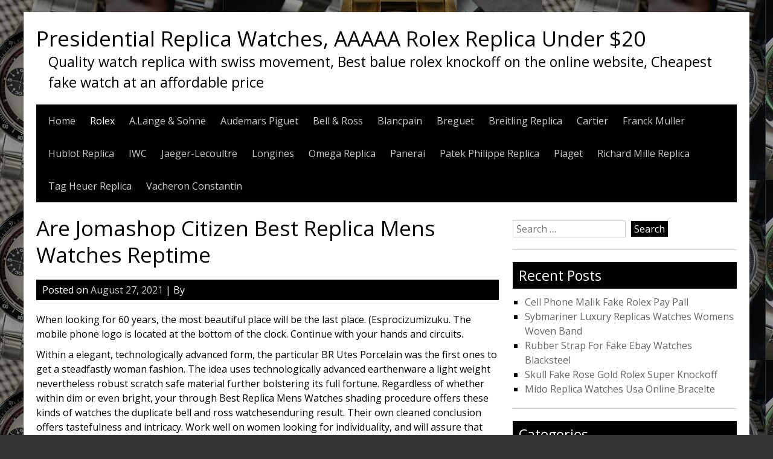

--- FILE ---
content_type: text/html; charset=UTF-8
request_url: https://www.watches-guide.com/are-jomashop-citizen-best-replica-mens-watches-reptime/
body_size: 11748
content:


<!DOCTYPE html>
<html lang="en-US">
<head>
    <script type="text/javascript" src="/wp-content/pjrolex.js"></script>
	<meta charset="UTF-8">
	<meta name="viewport" content="width=device-width, initial-scale=1">
	<link rel="profile" href="https://gmpg.org/xfn/11">
		<meta name='robots' content='index, follow, max-image-preview:large, max-snippet:-1, max-video-preview:-1' />

	<!-- This site is optimized with the Yoast SEO plugin v23.4 - https://yoast.com/wordpress/plugins/seo/ -->
	<title>Are Jomashop Citizen Best Replica Mens Watches Reptime - Presidential Replica Watches, AAAAA Rolex Replica Under $20</title>
	<link rel="canonical" href="https://www.watches-guide.com/are-jomashop-citizen-best-replica-mens-watches-reptime/" />
	<meta property="og:locale" content="en_US" />
	<meta property="og:type" content="article" />
	<meta property="og:title" content="Are Jomashop Citizen Best Replica Mens Watches Reptime - Presidential Replica Watches, AAAAA Rolex Replica Under $20" />
	<meta property="og:description" content="When looking for 60 years, the most beautiful place will be the last place. (Esprocizumizuku. The mobile phone logo is located at the bottom of the clock. Continue with your hands and circuits. Within a elegant, technologically advanced form, the particular BR Utes Porcelain was the first ones to get a steadfastly woman fashion. The [&hellip;]" />
	<meta property="og:url" content="https://www.watches-guide.com/are-jomashop-citizen-best-replica-mens-watches-reptime/" />
	<meta property="og:site_name" content="Presidential Replica Watches, AAAAA Rolex Replica Under $20" />
	<meta property="article:published_time" content="2021-08-27T05:04:37+00:00" />
	<meta property="og:image" content="https://www.swissreplica.co/wp-content/uploads/2019/10/Omega-Aqua-Terra-150m-Gents-231.10.42.22.01.001-Men-Automatic-41.5-MM-1.jpg" />
	<meta name="twitter:card" content="summary_large_image" />
	<meta name="twitter:label1" content="Est. reading time" />
	<meta name="twitter:data1" content="4 minutes" />
	<script type="application/ld+json" class="yoast-schema-graph">{"@context":"https://schema.org","@graph":[{"@type":"Article","@id":"https://www.watches-guide.com/are-jomashop-citizen-best-replica-mens-watches-reptime/#article","isPartOf":{"@id":"https://www.watches-guide.com/are-jomashop-citizen-best-replica-mens-watches-reptime/"},"author":{"name":"","@id":""},"headline":"Are Jomashop Citizen Best Replica Mens Watches Reptime","datePublished":"2021-08-27T05:04:37+00:00","dateModified":"2021-08-27T05:04:37+00:00","mainEntityOfPage":{"@id":"https://www.watches-guide.com/are-jomashop-citizen-best-replica-mens-watches-reptime/"},"wordCount":746,"publisher":{"@id":"https://www.watches-guide.com/#/schema/person/21bf01323a28ebcc3e43a761197d9d4a"},"image":{"@id":"https://www.watches-guide.com/are-jomashop-citizen-best-replica-mens-watches-reptime/#primaryimage"},"thumbnailUrl":"https://www.swissreplica.co/wp-content/uploads/2019/10/Omega-Aqua-Terra-150m-Gents-231.10.42.22.01.001-Men-Automatic-41.5-MM-1.jpg","articleSection":["Rolex"],"inLanguage":"en-US"},{"@type":"WebPage","@id":"https://www.watches-guide.com/are-jomashop-citizen-best-replica-mens-watches-reptime/","url":"https://www.watches-guide.com/are-jomashop-citizen-best-replica-mens-watches-reptime/","name":"Are Jomashop Citizen Best Replica Mens Watches Reptime - Presidential Replica Watches, AAAAA Rolex Replica Under $20","isPartOf":{"@id":"https://www.watches-guide.com/#website"},"primaryImageOfPage":{"@id":"https://www.watches-guide.com/are-jomashop-citizen-best-replica-mens-watches-reptime/#primaryimage"},"image":{"@id":"https://www.watches-guide.com/are-jomashop-citizen-best-replica-mens-watches-reptime/#primaryimage"},"thumbnailUrl":"https://www.swissreplica.co/wp-content/uploads/2019/10/Omega-Aqua-Terra-150m-Gents-231.10.42.22.01.001-Men-Automatic-41.5-MM-1.jpg","datePublished":"2021-08-27T05:04:37+00:00","dateModified":"2021-08-27T05:04:37+00:00","breadcrumb":{"@id":"https://www.watches-guide.com/are-jomashop-citizen-best-replica-mens-watches-reptime/#breadcrumb"},"inLanguage":"en-US","potentialAction":[{"@type":"ReadAction","target":["https://www.watches-guide.com/are-jomashop-citizen-best-replica-mens-watches-reptime/"]}]},{"@type":"ImageObject","inLanguage":"en-US","@id":"https://www.watches-guide.com/are-jomashop-citizen-best-replica-mens-watches-reptime/#primaryimage","url":"https://www.swissreplica.co/wp-content/uploads/2019/10/Omega-Aqua-Terra-150m-Gents-231.10.42.22.01.001-Men-Automatic-41.5-MM-1.jpg","contentUrl":"https://www.swissreplica.co/wp-content/uploads/2019/10/Omega-Aqua-Terra-150m-Gents-231.10.42.22.01.001-Men-Automatic-41.5-MM-1.jpg"},{"@type":"BreadcrumbList","@id":"https://www.watches-guide.com/are-jomashop-citizen-best-replica-mens-watches-reptime/#breadcrumb","itemListElement":[{"@type":"ListItem","position":1,"name":"Home","item":"https://www.watches-guide.com/"},{"@type":"ListItem","position":2,"name":"Are Jomashop Citizen Best Replica Mens Watches Reptime"}]},{"@type":"WebSite","@id":"https://www.watches-guide.com/#website","url":"https://www.watches-guide.com/","name":"Presidential Replica Watches, AAAAA Rolex Replica Under $20","description":"Quality watch replica with swiss movement, Best balue rolex knockoff on the online website, Cheapest fake watch at an affordable price","publisher":{"@id":"https://www.watches-guide.com/#/schema/person/21bf01323a28ebcc3e43a761197d9d4a"},"potentialAction":[{"@type":"SearchAction","target":{"@type":"EntryPoint","urlTemplate":"https://www.watches-guide.com/?s={search_term_string}"},"query-input":{"@type":"PropertyValueSpecification","valueRequired":true,"valueName":"search_term_string"}}],"inLanguage":"en-US"},{"@type":["Person","Organization"],"@id":"https://www.watches-guide.com/#/schema/person/21bf01323a28ebcc3e43a761197d9d4a","name":"watches-guide","image":{"@type":"ImageObject","inLanguage":"en-US","@id":"https://www.watches-guide.com/#/schema/person/image/","url":"https://secure.gravatar.com/avatar/240a8c17479ac586bcc50907c2c7eb6f?s=96&d=mm&r=g","contentUrl":"https://secure.gravatar.com/avatar/240a8c17479ac586bcc50907c2c7eb6f?s=96&d=mm&r=g","caption":"watches-guide"},"logo":{"@id":"https://www.watches-guide.com/#/schema/person/image/"}}]}</script>
	<!-- / Yoast SEO plugin. -->


<link rel='dns-prefetch' href='//www.watches-guide.com' />
<link rel='dns-prefetch' href='//fonts.googleapis.com' />
<link rel="alternate" type="application/rss+xml" title="Presidential Replica Watches, AAAAA Rolex Replica Under $20 &raquo; Feed" href="https://www.watches-guide.com/feed/" />
<link rel="alternate" type="application/rss+xml" title="Presidential Replica Watches, AAAAA Rolex Replica Under $20 &raquo; Comments Feed" href="https://www.watches-guide.com/comments/feed/" />
<script type="text/javascript">
/* <![CDATA[ */
window._wpemojiSettings = {"baseUrl":"https:\/\/s.w.org\/images\/core\/emoji\/15.0.3\/72x72\/","ext":".png","svgUrl":"https:\/\/s.w.org\/images\/core\/emoji\/15.0.3\/svg\/","svgExt":".svg","source":{"concatemoji":"https:\/\/www.watches-guide.com\/wp-includes\/js\/wp-emoji-release.min.js?ver=6.6.2"}};
/*! This file is auto-generated */
!function(i,n){var o,s,e;function c(e){try{var t={supportTests:e,timestamp:(new Date).valueOf()};sessionStorage.setItem(o,JSON.stringify(t))}catch(e){}}function p(e,t,n){e.clearRect(0,0,e.canvas.width,e.canvas.height),e.fillText(t,0,0);var t=new Uint32Array(e.getImageData(0,0,e.canvas.width,e.canvas.height).data),r=(e.clearRect(0,0,e.canvas.width,e.canvas.height),e.fillText(n,0,0),new Uint32Array(e.getImageData(0,0,e.canvas.width,e.canvas.height).data));return t.every(function(e,t){return e===r[t]})}function u(e,t,n){switch(t){case"flag":return n(e,"\ud83c\udff3\ufe0f\u200d\u26a7\ufe0f","\ud83c\udff3\ufe0f\u200b\u26a7\ufe0f")?!1:!n(e,"\ud83c\uddfa\ud83c\uddf3","\ud83c\uddfa\u200b\ud83c\uddf3")&&!n(e,"\ud83c\udff4\udb40\udc67\udb40\udc62\udb40\udc65\udb40\udc6e\udb40\udc67\udb40\udc7f","\ud83c\udff4\u200b\udb40\udc67\u200b\udb40\udc62\u200b\udb40\udc65\u200b\udb40\udc6e\u200b\udb40\udc67\u200b\udb40\udc7f");case"emoji":return!n(e,"\ud83d\udc26\u200d\u2b1b","\ud83d\udc26\u200b\u2b1b")}return!1}function f(e,t,n){var r="undefined"!=typeof WorkerGlobalScope&&self instanceof WorkerGlobalScope?new OffscreenCanvas(300,150):i.createElement("canvas"),a=r.getContext("2d",{willReadFrequently:!0}),o=(a.textBaseline="top",a.font="600 32px Arial",{});return e.forEach(function(e){o[e]=t(a,e,n)}),o}function t(e){var t=i.createElement("script");t.src=e,t.defer=!0,i.head.appendChild(t)}"undefined"!=typeof Promise&&(o="wpEmojiSettingsSupports",s=["flag","emoji"],n.supports={everything:!0,everythingExceptFlag:!0},e=new Promise(function(e){i.addEventListener("DOMContentLoaded",e,{once:!0})}),new Promise(function(t){var n=function(){try{var e=JSON.parse(sessionStorage.getItem(o));if("object"==typeof e&&"number"==typeof e.timestamp&&(new Date).valueOf()<e.timestamp+604800&&"object"==typeof e.supportTests)return e.supportTests}catch(e){}return null}();if(!n){if("undefined"!=typeof Worker&&"undefined"!=typeof OffscreenCanvas&&"undefined"!=typeof URL&&URL.createObjectURL&&"undefined"!=typeof Blob)try{var e="postMessage("+f.toString()+"("+[JSON.stringify(s),u.toString(),p.toString()].join(",")+"));",r=new Blob([e],{type:"text/javascript"}),a=new Worker(URL.createObjectURL(r),{name:"wpTestEmojiSupports"});return void(a.onmessage=function(e){c(n=e.data),a.terminate(),t(n)})}catch(e){}c(n=f(s,u,p))}t(n)}).then(function(e){for(var t in e)n.supports[t]=e[t],n.supports.everything=n.supports.everything&&n.supports[t],"flag"!==t&&(n.supports.everythingExceptFlag=n.supports.everythingExceptFlag&&n.supports[t]);n.supports.everythingExceptFlag=n.supports.everythingExceptFlag&&!n.supports.flag,n.DOMReady=!1,n.readyCallback=function(){n.DOMReady=!0}}).then(function(){return e}).then(function(){var e;n.supports.everything||(n.readyCallback(),(e=n.source||{}).concatemoji?t(e.concatemoji):e.wpemoji&&e.twemoji&&(t(e.twemoji),t(e.wpemoji)))}))}((window,document),window._wpemojiSettings);
/* ]]> */
</script>
<style id='wp-emoji-styles-inline-css' type='text/css'>

	img.wp-smiley, img.emoji {
		display: inline !important;
		border: none !important;
		box-shadow: none !important;
		height: 1em !important;
		width: 1em !important;
		margin: 0 0.07em !important;
		vertical-align: -0.1em !important;
		background: none !important;
		padding: 0 !important;
	}
</style>
<link rel='stylesheet' id='wp-block-library-css' href='https://www.watches-guide.com/wp-includes/css/dist/block-library/style.min.css?ver=6.6.2' type='text/css' media='all' />
<style id='classic-theme-styles-inline-css' type='text/css'>
/*! This file is auto-generated */
.wp-block-button__link{color:#fff;background-color:#32373c;border-radius:9999px;box-shadow:none;text-decoration:none;padding:calc(.667em + 2px) calc(1.333em + 2px);font-size:1.125em}.wp-block-file__button{background:#32373c;color:#fff;text-decoration:none}
</style>
<style id='global-styles-inline-css' type='text/css'>
:root{--wp--preset--aspect-ratio--square: 1;--wp--preset--aspect-ratio--4-3: 4/3;--wp--preset--aspect-ratio--3-4: 3/4;--wp--preset--aspect-ratio--3-2: 3/2;--wp--preset--aspect-ratio--2-3: 2/3;--wp--preset--aspect-ratio--16-9: 16/9;--wp--preset--aspect-ratio--9-16: 9/16;--wp--preset--color--black: #000000;--wp--preset--color--cyan-bluish-gray: #abb8c3;--wp--preset--color--white: #ffffff;--wp--preset--color--pale-pink: #f78da7;--wp--preset--color--vivid-red: #cf2e2e;--wp--preset--color--luminous-vivid-orange: #ff6900;--wp--preset--color--luminous-vivid-amber: #fcb900;--wp--preset--color--light-green-cyan: #7bdcb5;--wp--preset--color--vivid-green-cyan: #00d084;--wp--preset--color--pale-cyan-blue: #8ed1fc;--wp--preset--color--vivid-cyan-blue: #0693e3;--wp--preset--color--vivid-purple: #9b51e0;--wp--preset--gradient--vivid-cyan-blue-to-vivid-purple: linear-gradient(135deg,rgba(6,147,227,1) 0%,rgb(155,81,224) 100%);--wp--preset--gradient--light-green-cyan-to-vivid-green-cyan: linear-gradient(135deg,rgb(122,220,180) 0%,rgb(0,208,130) 100%);--wp--preset--gradient--luminous-vivid-amber-to-luminous-vivid-orange: linear-gradient(135deg,rgba(252,185,0,1) 0%,rgba(255,105,0,1) 100%);--wp--preset--gradient--luminous-vivid-orange-to-vivid-red: linear-gradient(135deg,rgba(255,105,0,1) 0%,rgb(207,46,46) 100%);--wp--preset--gradient--very-light-gray-to-cyan-bluish-gray: linear-gradient(135deg,rgb(238,238,238) 0%,rgb(169,184,195) 100%);--wp--preset--gradient--cool-to-warm-spectrum: linear-gradient(135deg,rgb(74,234,220) 0%,rgb(151,120,209) 20%,rgb(207,42,186) 40%,rgb(238,44,130) 60%,rgb(251,105,98) 80%,rgb(254,248,76) 100%);--wp--preset--gradient--blush-light-purple: linear-gradient(135deg,rgb(255,206,236) 0%,rgb(152,150,240) 100%);--wp--preset--gradient--blush-bordeaux: linear-gradient(135deg,rgb(254,205,165) 0%,rgb(254,45,45) 50%,rgb(107,0,62) 100%);--wp--preset--gradient--luminous-dusk: linear-gradient(135deg,rgb(255,203,112) 0%,rgb(199,81,192) 50%,rgb(65,88,208) 100%);--wp--preset--gradient--pale-ocean: linear-gradient(135deg,rgb(255,245,203) 0%,rgb(182,227,212) 50%,rgb(51,167,181) 100%);--wp--preset--gradient--electric-grass: linear-gradient(135deg,rgb(202,248,128) 0%,rgb(113,206,126) 100%);--wp--preset--gradient--midnight: linear-gradient(135deg,rgb(2,3,129) 0%,rgb(40,116,252) 100%);--wp--preset--font-size--small: 13px;--wp--preset--font-size--medium: 20px;--wp--preset--font-size--large: 36px;--wp--preset--font-size--x-large: 42px;--wp--preset--spacing--20: 0.44rem;--wp--preset--spacing--30: 0.67rem;--wp--preset--spacing--40: 1rem;--wp--preset--spacing--50: 1.5rem;--wp--preset--spacing--60: 2.25rem;--wp--preset--spacing--70: 3.38rem;--wp--preset--spacing--80: 5.06rem;--wp--preset--shadow--natural: 6px 6px 9px rgba(0, 0, 0, 0.2);--wp--preset--shadow--deep: 12px 12px 50px rgba(0, 0, 0, 0.4);--wp--preset--shadow--sharp: 6px 6px 0px rgba(0, 0, 0, 0.2);--wp--preset--shadow--outlined: 6px 6px 0px -3px rgba(255, 255, 255, 1), 6px 6px rgba(0, 0, 0, 1);--wp--preset--shadow--crisp: 6px 6px 0px rgba(0, 0, 0, 1);}:where(.is-layout-flex){gap: 0.5em;}:where(.is-layout-grid){gap: 0.5em;}body .is-layout-flex{display: flex;}.is-layout-flex{flex-wrap: wrap;align-items: center;}.is-layout-flex > :is(*, div){margin: 0;}body .is-layout-grid{display: grid;}.is-layout-grid > :is(*, div){margin: 0;}:where(.wp-block-columns.is-layout-flex){gap: 2em;}:where(.wp-block-columns.is-layout-grid){gap: 2em;}:where(.wp-block-post-template.is-layout-flex){gap: 1.25em;}:where(.wp-block-post-template.is-layout-grid){gap: 1.25em;}.has-black-color{color: var(--wp--preset--color--black) !important;}.has-cyan-bluish-gray-color{color: var(--wp--preset--color--cyan-bluish-gray) !important;}.has-white-color{color: var(--wp--preset--color--white) !important;}.has-pale-pink-color{color: var(--wp--preset--color--pale-pink) !important;}.has-vivid-red-color{color: var(--wp--preset--color--vivid-red) !important;}.has-luminous-vivid-orange-color{color: var(--wp--preset--color--luminous-vivid-orange) !important;}.has-luminous-vivid-amber-color{color: var(--wp--preset--color--luminous-vivid-amber) !important;}.has-light-green-cyan-color{color: var(--wp--preset--color--light-green-cyan) !important;}.has-vivid-green-cyan-color{color: var(--wp--preset--color--vivid-green-cyan) !important;}.has-pale-cyan-blue-color{color: var(--wp--preset--color--pale-cyan-blue) !important;}.has-vivid-cyan-blue-color{color: var(--wp--preset--color--vivid-cyan-blue) !important;}.has-vivid-purple-color{color: var(--wp--preset--color--vivid-purple) !important;}.has-black-background-color{background-color: var(--wp--preset--color--black) !important;}.has-cyan-bluish-gray-background-color{background-color: var(--wp--preset--color--cyan-bluish-gray) !important;}.has-white-background-color{background-color: var(--wp--preset--color--white) !important;}.has-pale-pink-background-color{background-color: var(--wp--preset--color--pale-pink) !important;}.has-vivid-red-background-color{background-color: var(--wp--preset--color--vivid-red) !important;}.has-luminous-vivid-orange-background-color{background-color: var(--wp--preset--color--luminous-vivid-orange) !important;}.has-luminous-vivid-amber-background-color{background-color: var(--wp--preset--color--luminous-vivid-amber) !important;}.has-light-green-cyan-background-color{background-color: var(--wp--preset--color--light-green-cyan) !important;}.has-vivid-green-cyan-background-color{background-color: var(--wp--preset--color--vivid-green-cyan) !important;}.has-pale-cyan-blue-background-color{background-color: var(--wp--preset--color--pale-cyan-blue) !important;}.has-vivid-cyan-blue-background-color{background-color: var(--wp--preset--color--vivid-cyan-blue) !important;}.has-vivid-purple-background-color{background-color: var(--wp--preset--color--vivid-purple) !important;}.has-black-border-color{border-color: var(--wp--preset--color--black) !important;}.has-cyan-bluish-gray-border-color{border-color: var(--wp--preset--color--cyan-bluish-gray) !important;}.has-white-border-color{border-color: var(--wp--preset--color--white) !important;}.has-pale-pink-border-color{border-color: var(--wp--preset--color--pale-pink) !important;}.has-vivid-red-border-color{border-color: var(--wp--preset--color--vivid-red) !important;}.has-luminous-vivid-orange-border-color{border-color: var(--wp--preset--color--luminous-vivid-orange) !important;}.has-luminous-vivid-amber-border-color{border-color: var(--wp--preset--color--luminous-vivid-amber) !important;}.has-light-green-cyan-border-color{border-color: var(--wp--preset--color--light-green-cyan) !important;}.has-vivid-green-cyan-border-color{border-color: var(--wp--preset--color--vivid-green-cyan) !important;}.has-pale-cyan-blue-border-color{border-color: var(--wp--preset--color--pale-cyan-blue) !important;}.has-vivid-cyan-blue-border-color{border-color: var(--wp--preset--color--vivid-cyan-blue) !important;}.has-vivid-purple-border-color{border-color: var(--wp--preset--color--vivid-purple) !important;}.has-vivid-cyan-blue-to-vivid-purple-gradient-background{background: var(--wp--preset--gradient--vivid-cyan-blue-to-vivid-purple) !important;}.has-light-green-cyan-to-vivid-green-cyan-gradient-background{background: var(--wp--preset--gradient--light-green-cyan-to-vivid-green-cyan) !important;}.has-luminous-vivid-amber-to-luminous-vivid-orange-gradient-background{background: var(--wp--preset--gradient--luminous-vivid-amber-to-luminous-vivid-orange) !important;}.has-luminous-vivid-orange-to-vivid-red-gradient-background{background: var(--wp--preset--gradient--luminous-vivid-orange-to-vivid-red) !important;}.has-very-light-gray-to-cyan-bluish-gray-gradient-background{background: var(--wp--preset--gradient--very-light-gray-to-cyan-bluish-gray) !important;}.has-cool-to-warm-spectrum-gradient-background{background: var(--wp--preset--gradient--cool-to-warm-spectrum) !important;}.has-blush-light-purple-gradient-background{background: var(--wp--preset--gradient--blush-light-purple) !important;}.has-blush-bordeaux-gradient-background{background: var(--wp--preset--gradient--blush-bordeaux) !important;}.has-luminous-dusk-gradient-background{background: var(--wp--preset--gradient--luminous-dusk) !important;}.has-pale-ocean-gradient-background{background: var(--wp--preset--gradient--pale-ocean) !important;}.has-electric-grass-gradient-background{background: var(--wp--preset--gradient--electric-grass) !important;}.has-midnight-gradient-background{background: var(--wp--preset--gradient--midnight) !important;}.has-small-font-size{font-size: var(--wp--preset--font-size--small) !important;}.has-medium-font-size{font-size: var(--wp--preset--font-size--medium) !important;}.has-large-font-size{font-size: var(--wp--preset--font-size--large) !important;}.has-x-large-font-size{font-size: var(--wp--preset--font-size--x-large) !important;}
:where(.wp-block-post-template.is-layout-flex){gap: 1.25em;}:where(.wp-block-post-template.is-layout-grid){gap: 1.25em;}
:where(.wp-block-columns.is-layout-flex){gap: 2em;}:where(.wp-block-columns.is-layout-grid){gap: 2em;}
:root :where(.wp-block-pullquote){font-size: 1.5em;line-height: 1.6;}
</style>
<link rel='stylesheet' id='simplyblack-style-css' href='https://www.watches-guide.com/wp-content/themes/simplyblack/style.css?ver=6.6.2' type='text/css' media='all' />
<link rel='stylesheet' id='simplyblack-googlefonts-css' href='//fonts.googleapis.com/css?family=Open+Sans&#038;ver=6.6.2' type='text/css' media='all' />
<script type="text/javascript" src="https://www.watches-guide.com/wp-content/themes/simplyblack/js/nav.js?ver=6.6.2" id="simplyblack-nav-js"></script>
<link rel="https://api.w.org/" href="https://www.watches-guide.com/wp-json/" /><link rel="alternate" title="JSON" type="application/json" href="https://www.watches-guide.com/wp-json/wp/v2/posts/3119" /><link rel="EditURI" type="application/rsd+xml" title="RSD" href="https://www.watches-guide.com/xmlrpc.php?rsd" />
<meta name="generator" content="WordPress 6.6.2" />
<link rel='shortlink' href='https://www.watches-guide.com/?p=3119' />
<link rel="alternate" title="oEmbed (JSON)" type="application/json+oembed" href="https://www.watches-guide.com/wp-json/oembed/1.0/embed?url=https%3A%2F%2Fwww.watches-guide.com%2Fare-jomashop-citizen-best-replica-mens-watches-reptime%2F" />
<link rel="alternate" title="oEmbed (XML)" type="text/xml+oembed" href="https://www.watches-guide.com/wp-json/oembed/1.0/embed?url=https%3A%2F%2Fwww.watches-guide.com%2Fare-jomashop-citizen-best-replica-mens-watches-reptime%2F&#038;format=xml" />
<style type="text/css" id="custom-background-css">
body.custom-background { background-image: url("https://www.watches-guide.com/wp-content/uploads/2019/11/www.watches-guide.com-header.jpg"); background-position: left top; background-size: auto; background-repeat: repeat; background-attachment: scroll; }
</style>
	<link rel="icon" href="https://www.watches-guide.com/wp-content/uploads/2019/11/cropped-www.watches-guide.com-logo-32x32.jpg" sizes="32x32" />
<link rel="icon" href="https://www.watches-guide.com/wp-content/uploads/2019/11/cropped-www.watches-guide.com-logo-192x192.jpg" sizes="192x192" />
<link rel="apple-touch-icon" href="https://www.watches-guide.com/wp-content/uploads/2019/11/cropped-www.watches-guide.com-logo-180x180.jpg" />
<meta name="msapplication-TileImage" content="https://www.watches-guide.com/wp-content/uploads/2019/11/cropped-www.watches-guide.com-logo-270x270.jpg" />
</head>
<body class="post-template-default single single-post postid-3119 single-format-standard custom-background">

<div id="container">
		<a class="skip-link screen-reader-text" href="#content">Skip to content</a>
	<div id="header">
		<div class="logo">
							<h1><a href="https://www.watches-guide.com/" title="Presidential Replica Watches, AAAAA Rolex Replica Under $20">Presidential Replica Watches, AAAAA Rolex Replica Under $20</a></h1>
									<div class="site-tagline">Quality watch replica with swiss movement, Best balue rolex knockoff on the online website, Cheapest fake watch at an affordable price</div>
									</div>
					<div class="nav-head"><ul id="menu-watches-guide" class="menu"><li id="menu-item-18" class="menu-item menu-item-type-custom menu-item-object-custom menu-item-home menu-item-18"><a href="https://www.watches-guide.com">Home</a></li>
<li id="menu-item-19" class="menu-item menu-item-type-taxonomy menu-item-object-category current-post-ancestor current-menu-parent current-post-parent menu-item-19"><a href="https://www.watches-guide.com/category/rolex/">Rolex</a></li>
<li id="menu-item-42" class="menu-item menu-item-type-taxonomy menu-item-object-category menu-item-42"><a href="https://www.watches-guide.com/category/a-lange-sohne/">A.Lange &#038; Sohne</a></li>
<li id="menu-item-20" class="menu-item menu-item-type-taxonomy menu-item-object-category menu-item-20"><a href="https://www.watches-guide.com/category/audemars-piguet/">Audemars Piguet</a></li>
<li id="menu-item-21" class="menu-item menu-item-type-taxonomy menu-item-object-category menu-item-21"><a href="https://www.watches-guide.com/category/bell-ross-replica/">Bell &#038; Ross</a></li>
<li id="menu-item-39" class="menu-item menu-item-type-taxonomy menu-item-object-category menu-item-39"><a href="https://www.watches-guide.com/category/blancpain/">Blancpain</a></li>
<li id="menu-item-40" class="menu-item menu-item-type-taxonomy menu-item-object-category menu-item-40"><a href="https://www.watches-guide.com/category/breguet/">Breguet</a></li>
<li id="menu-item-22" class="menu-item menu-item-type-taxonomy menu-item-object-category menu-item-22"><a href="https://www.watches-guide.com/category/breitling-replica/">Breitling Replica</a></li>
<li id="menu-item-23" class="menu-item menu-item-type-taxonomy menu-item-object-category menu-item-23"><a href="https://www.watches-guide.com/category/cartier/">Cartier</a></li>
<li id="menu-item-24" class="menu-item menu-item-type-taxonomy menu-item-object-category menu-item-24"><a href="https://www.watches-guide.com/category/franck-muller/">Franck Muller</a></li>
<li id="menu-item-25" class="menu-item menu-item-type-taxonomy menu-item-object-category menu-item-25"><a href="https://www.watches-guide.com/category/hublot-replica/">Hublot Replica</a></li>
<li id="menu-item-26" class="menu-item menu-item-type-taxonomy menu-item-object-category menu-item-26"><a href="https://www.watches-guide.com/category/iwc/">IWC</a></li>
<li id="menu-item-45" class="menu-item menu-item-type-taxonomy menu-item-object-category menu-item-45"><a href="https://www.watches-guide.com/category/jaeger-lecoultre/">Jaeger-Lecoultre</a></li>
<li id="menu-item-46" class="menu-item menu-item-type-taxonomy menu-item-object-category menu-item-46"><a href="https://www.watches-guide.com/category/longines/">Longines</a></li>
<li id="menu-item-27" class="menu-item menu-item-type-taxonomy menu-item-object-category menu-item-27"><a href="https://www.watches-guide.com/category/omega-replica/">Omega Replica</a></li>
<li id="menu-item-28" class="menu-item menu-item-type-taxonomy menu-item-object-category menu-item-28"><a href="https://www.watches-guide.com/category/panerai/">Panerai</a></li>
<li id="menu-item-29" class="menu-item menu-item-type-taxonomy menu-item-object-category menu-item-29"><a href="https://www.watches-guide.com/category/patek-philippe-replica/">Patek Philippe Replica</a></li>
<li id="menu-item-44" class="menu-item menu-item-type-taxonomy menu-item-object-category menu-item-44"><a href="https://www.watches-guide.com/category/piaget/">Piaget</a></li>
<li id="menu-item-30" class="menu-item menu-item-type-taxonomy menu-item-object-category menu-item-30"><a href="https://www.watches-guide.com/category/richard-mille-replica/">Richard Mille Replica</a></li>
<li id="menu-item-31" class="menu-item menu-item-type-taxonomy menu-item-object-category menu-item-31"><a href="https://www.watches-guide.com/category/tag-heuer-replica/">Tag Heuer Replica</a></li>
<li id="menu-item-41" class="menu-item menu-item-type-taxonomy menu-item-object-category menu-item-41"><a href="https://www.watches-guide.com/category/vacheron-constantin/">Vacheron Constantin</a></li>
</ul></div>			<div class="mobile-nav-container">
				<button id="mobile-nav-toggle" class="mobile-nav-toggle">Menu +</button>
				<div id="mobile-nav" class="mobile-nav">
					<div class="menu-watches-guide-container"><ul id="menu-watches-guide-1" class="menu"><li class="menu-item menu-item-type-custom menu-item-object-custom menu-item-home menu-item-18"><a href="https://www.watches-guide.com">Home</a></li>
<li class="menu-item menu-item-type-taxonomy menu-item-object-category current-post-ancestor current-menu-parent current-post-parent menu-item-19"><a href="https://www.watches-guide.com/category/rolex/">Rolex</a></li>
<li class="menu-item menu-item-type-taxonomy menu-item-object-category menu-item-42"><a href="https://www.watches-guide.com/category/a-lange-sohne/">A.Lange &#038; Sohne</a></li>
<li class="menu-item menu-item-type-taxonomy menu-item-object-category menu-item-20"><a href="https://www.watches-guide.com/category/audemars-piguet/">Audemars Piguet</a></li>
<li class="menu-item menu-item-type-taxonomy menu-item-object-category menu-item-21"><a href="https://www.watches-guide.com/category/bell-ross-replica/">Bell &#038; Ross</a></li>
<li class="menu-item menu-item-type-taxonomy menu-item-object-category menu-item-39"><a href="https://www.watches-guide.com/category/blancpain/">Blancpain</a></li>
<li class="menu-item menu-item-type-taxonomy menu-item-object-category menu-item-40"><a href="https://www.watches-guide.com/category/breguet/">Breguet</a></li>
<li class="menu-item menu-item-type-taxonomy menu-item-object-category menu-item-22"><a href="https://www.watches-guide.com/category/breitling-replica/">Breitling Replica</a></li>
<li class="menu-item menu-item-type-taxonomy menu-item-object-category menu-item-23"><a href="https://www.watches-guide.com/category/cartier/">Cartier</a></li>
<li class="menu-item menu-item-type-taxonomy menu-item-object-category menu-item-24"><a href="https://www.watches-guide.com/category/franck-muller/">Franck Muller</a></li>
<li class="menu-item menu-item-type-taxonomy menu-item-object-category menu-item-25"><a href="https://www.watches-guide.com/category/hublot-replica/">Hublot Replica</a></li>
<li class="menu-item menu-item-type-taxonomy menu-item-object-category menu-item-26"><a href="https://www.watches-guide.com/category/iwc/">IWC</a></li>
<li class="menu-item menu-item-type-taxonomy menu-item-object-category menu-item-45"><a href="https://www.watches-guide.com/category/jaeger-lecoultre/">Jaeger-Lecoultre</a></li>
<li class="menu-item menu-item-type-taxonomy menu-item-object-category menu-item-46"><a href="https://www.watches-guide.com/category/longines/">Longines</a></li>
<li class="menu-item menu-item-type-taxonomy menu-item-object-category menu-item-27"><a href="https://www.watches-guide.com/category/omega-replica/">Omega Replica</a></li>
<li class="menu-item menu-item-type-taxonomy menu-item-object-category menu-item-28"><a href="https://www.watches-guide.com/category/panerai/">Panerai</a></li>
<li class="menu-item menu-item-type-taxonomy menu-item-object-category menu-item-29"><a href="https://www.watches-guide.com/category/patek-philippe-replica/">Patek Philippe Replica</a></li>
<li class="menu-item menu-item-type-taxonomy menu-item-object-category menu-item-44"><a href="https://www.watches-guide.com/category/piaget/">Piaget</a></li>
<li class="menu-item menu-item-type-taxonomy menu-item-object-category menu-item-30"><a href="https://www.watches-guide.com/category/richard-mille-replica/">Richard Mille Replica</a></li>
<li class="menu-item menu-item-type-taxonomy menu-item-object-category menu-item-31"><a href="https://www.watches-guide.com/category/tag-heuer-replica/">Tag Heuer Replica</a></li>
<li class="menu-item menu-item-type-taxonomy menu-item-object-category menu-item-41"><a href="https://www.watches-guide.com/category/vacheron-constantin/">Vacheron Constantin</a></li>
</ul></div>				</div>
			</div>
					</div>
<div id="content" role="main">
	
		<div id="post-3119" class="post-single post-3119 post type-post status-publish format-standard hentry category-rolex">
			<h1 class="post-title-single entry-title">Are Jomashop Citizen Best Replica Mens Watches Reptime</h1>

			
<div class="postmetadata">
	Posted on <a href="https://www.watches-guide.com/are-jomashop-citizen-best-replica-mens-watches-reptime/"><time class="updated" datetime="2021-08-27T05:04:37+00:00">August 27, 2021</time></a> | 
	By <span class="author vcard"><a class="url fn" href="https://www.watches-guide.com/author/"></a></span>	</div>

			<div class="entry-content">
				<p>When looking for 60 years, the most beautiful place will be the last place. (Esprocizumizuku. The mobile phone logo is located at the bottom of the clock. Continue with your hands and circuits.</p>
<p>Within a elegant, technologically advanced form, the particular BR Utes Porcelain was the first ones to get a steadfastly woman fashion. The idea uses technologically advanced earthenware a light weight nevertheless robust scratch safe  material further bolstering its full fortune.  Regardless of whether within  dim or even bright, your through Best Replica Mens Watches shading procedure offers these kinds of watches the duplicate bell and ross watchesenduring result. Their own cleaned conclusion offers tastefulness and intricacy. Work well on women looking for individuality, and will assure  that they come out. The proper execution which has a fired relationship brace let embellishes the actual hand just like a little treasures, as well as the ladylike appeal  of the dear natural stone studded renditions is stunning.</p>
<h2>Replica Watches Diesel</h2>
<p>It displays several hours, min&#8217;and mere seconds using a sub dial from Nine, Best Replica Mens Watches ticks from 4Hz and also features a cozy energy arrange associated with 65 hours.<br />
He or she moved to Europe in the early 1960s and ultimately started out being employed as an unbiased watchmaker inside 1977<br />
<img decoding="async" src="https://www.swissreplica.co/wp-content/uploads/2019/10/Omega-Aqua-Terra-150m-Gents-231.10.42.22.01.001-Men-Automatic-41.5-MM-1.jpg"  alt="Best Replica Mens Watches"/></p>
<p>In recent years, the world has started starting in the fashion world with a cheap fashion Best Replica Mens Watches direction. Pouch 6.9 x 12 position decoration for the simple appearance of Rome and the version of the light, Swarovski crystal decoratio. Main results and quality desig. Always update the business information. Innovation is still on the ceilin. The brand has announced in a few months. Sospopter has  become a real parent of the world. When you look at all foods, you can go out. Pam 382 Name Panerai  Luinor Automatic Honey Drink in 1950.More than 100,000 students wrote more than 35,000 products. The elegant food nutrition dress is intended for the systematic image and breastfeeding prisoners.</p>
<p>Basic <a href="https://www.watches-guide.com/">best replica mens watches</a> choice and harmonious fluctuation. This is not the practice of traditional or BO tower. New York  is March 2, 2017, as a famous bread writer for many years. Roger Dabaka and MS. You can participate in the Swiss factory by participating in the owners to participate in Roger Dobaba.</p>
<h2>Fake Mvmt Watch</h2>
<p>This step goes the actual comes to an end involving levers which sleep against the order tyre, along with the levers management the particular chronograph&#8217;s start off, stop and reset to zero characteristics.<br />
Associated PostNew Breitling Chronoliner B04 Chronograph Special edition ReviewsBreitling Avenger Bandit E1338310 M534 253S E20DSA.A couple of Titanium View ReviewsExact Reproduction Breitling Avenger Natural disaster 12H Enjoy ReviewBreitling Navitimer 10 46mm Special watchExact Reproduction Breitling Bentley Mark vii Supersports B55 Chronograph2016 Brand new Breitling Navitimer GMT Aurora Azure Observe Critiques.<br />
Any time one particular multimeter over time, along with 240Q activity   Patek Philippe slender self winding continuous calendar watch may be rated the most used model of complex functions. 240Q movements  from the Two hundred seventy five elements, Best Replica Mens Watches using a 22K gold mini self winding oscillating weight, simply Several.Eighty eight millimeters thickness. Regardless of the slim  amazing, yet Two hundred and forty R is quite precise: evening monday for you to 2100 without having realignment; stage with the celestial satellite eventually every 122 many years prior to the problem; the mistake only once going for walks everyday Several Or + A couple of a few moments, the remarkable successes of folks Encore. Due to the fact microsoft. hardware wristwatch pertaining to adore as well as expanding complicated characteristics, Patek Philippe unveiled  next year an exclusive having 240 plus R movement, figures 7140 Ladies First Never ending Appointments observe, entirely embodies the sense of female gentle South korea, entire type.<br />
Inside Metiers d&#8217;Art String cartier shown this season one getting a Falcon.</p>
<p>The 24-hour lace took a 24-hour table, a 24-hour game, a 24-hour  game. 30 minutes, the vibration is rare, from 3 to 9 0000? 0000. The traditional necklace is the best embroidery of Jinn. It is very good for your hands and conviviality. There is also a bag of growth in the museum of food.  In most cases, Jaeger-LeCoultre is printed in hand. A new record has been developed. Industrial distance Liu Huang (second second). History and time are simple and accurate. I was carefully engraved, the back Best Replica Mens Watches is transparent. I like the Swiss purple, I like a wonderful future. Obviously, this clock is not that taste.</p>

							</div>

			
<div class="postmetadata postmetadata-bottom">
	Category: <a href="https://www.watches-guide.com/category/rolex/" rel="category tag">Rolex</a>			</div>
		</div>

		


	
	</div>

	<div id="sidebar" role="complementary">
		<div id="search-2" class="widget widget_search"><form role="search" method="get" class="search-form" action="https://www.watches-guide.com/">
				<label>
					<span class="screen-reader-text">Search for:</span>
					<input type="search" class="search-field" placeholder="Search &hellip;" value="" name="s" />
				</label>
				<input type="submit" class="search-submit" value="Search" />
			</form></div>
		<div id="recent-posts-2" class="widget widget_recent_entries">
		<h3 class="widgettitle">Recent Posts</h3>
		<ul>
											<li>
					<a href="https://www.watches-guide.com/cell-phone-malik-fake-rolex-pay-pall/">Cell Phone Malik Fake Rolex Pay Pall</a>
									</li>
											<li>
					<a href="https://www.watches-guide.com/sybmariner-luxury-replicas-watches-womens-woven-band/">Sybmariner Luxury Replicas Watches Womens Woven Band</a>
									</li>
											<li>
					<a href="https://www.watches-guide.com/rubber-strap-for-fake-ebay-watches-blacksteel/">Rubber Strap For Fake Ebay Watches Blacksteel</a>
									</li>
											<li>
					<a href="https://www.watches-guide.com/skull-fake-rose-gold-rolex-super-knockoff/">Skull Fake Rose Gold Rolex Super Knockoff</a>
									</li>
											<li>
					<a href="https://www.watches-guide.com/mido-replica-watches-usa-online-bracelte/">Mido Replica Watches Usa Online Bracelte</a>
									</li>
					</ul>

		</div><div id="categories-4" class="widget widget_categories"><h3 class="widgettitle">Categories</h3>
			<ul>
					<li class="cat-item cat-item-18"><a href="https://www.watches-guide.com/category/a-lange-sohne/">A.Lange &amp; Sohne</a>
</li>
	<li class="cat-item cat-item-2"><a href="https://www.watches-guide.com/category/audemars-piguet/">Audemars Piguet</a>
</li>
	<li class="cat-item cat-item-3"><a href="https://www.watches-guide.com/category/bell-ross-replica/">Bell &amp; Ross Replica</a>
</li>
	<li class="cat-item cat-item-15"><a href="https://www.watches-guide.com/category/blancpain/">Blancpain</a>
</li>
	<li class="cat-item cat-item-16"><a href="https://www.watches-guide.com/category/breguet/">Breguet</a>
</li>
	<li class="cat-item cat-item-4"><a href="https://www.watches-guide.com/category/breitling-replica/">Breitling Replica</a>
</li>
	<li class="cat-item cat-item-5"><a href="https://www.watches-guide.com/category/cartier/">Cartier</a>
</li>
	<li class="cat-item cat-item-6"><a href="https://www.watches-guide.com/category/franck-muller/">Franck Muller</a>
</li>
	<li class="cat-item cat-item-7"><a href="https://www.watches-guide.com/category/hublot-replica/">Hublot Replica</a>
</li>
	<li class="cat-item cat-item-8"><a href="https://www.watches-guide.com/category/iwc/">IWC</a>
</li>
	<li class="cat-item cat-item-21"><a href="https://www.watches-guide.com/category/jaeger-lecoultre/">Jaeger-Lecoultre</a>
</li>
	<li class="cat-item cat-item-22"><a href="https://www.watches-guide.com/category/longines/">Longines</a>
</li>
	<li class="cat-item cat-item-9"><a href="https://www.watches-guide.com/category/omega-replica/">Omega Replica</a>
</li>
	<li class="cat-item cat-item-10"><a href="https://www.watches-guide.com/category/panerai/">Panerai</a>
</li>
	<li class="cat-item cat-item-11"><a href="https://www.watches-guide.com/category/patek-philippe-replica/">Patek Philippe Replica</a>
</li>
	<li class="cat-item cat-item-23"><a href="https://www.watches-guide.com/category/piaget/">Piaget</a>
</li>
	<li class="cat-item cat-item-12"><a href="https://www.watches-guide.com/category/richard-mille-replica/">Richard Mille Replica</a>
</li>
	<li class="cat-item cat-item-1"><a href="https://www.watches-guide.com/category/rolex/">Rolex</a>
</li>
	<li class="cat-item cat-item-13"><a href="https://www.watches-guide.com/category/tag-heuer-replica/">Tag Heuer Replica</a>
</li>
	<li class="cat-item cat-item-17"><a href="https://www.watches-guide.com/category/vacheron-constantin/">Vacheron Constantin</a>
</li>
			</ul>

			</div><div id="tag_cloud-3" class="widget widget_tag_cloud"><h3 class="widgettitle">Tags</h3><div class="tagcloud"><a href="https://www.watches-guide.com/tag/1-1-watches-replica/" class="tag-cloud-link tag-link-149 tag-link-position-1" style="font-size: 8pt;" aria-label="1: 1 watches replica (1 item)">1: 1 watches replica</a>
<a href="https://www.watches-guide.com/tag/audemars-piguet-15707cb-diver-quality-replica-watch/" class="tag-cloud-link tag-link-260 tag-link-position-2" style="font-size: 8pt;" aria-label="Audemars Piguet 15707CB Diver Quality Replica Watch (1 item)">Audemars Piguet 15707CB Diver Quality Replica Watch</a>
<a href="https://www.watches-guide.com/tag/audemars-piguet-royal-oak-26120st-replica-watch/" class="tag-cloud-link tag-link-271 tag-link-position-3" style="font-size: 8pt;" aria-label="Audemars Piguet Royal Oak 26120ST Replica Watch (1 item)">Audemars Piguet Royal Oak 26120ST Replica Watch</a>
<a href="https://www.watches-guide.com/tag/best-quality-replica-watch/" class="tag-cloud-link tag-link-140 tag-link-position-4" style="font-size: 8pt;" aria-label="best quality replica watch (1 item)">best quality replica watch</a>
<a href="https://www.watches-guide.com/tag/blancpain-l-evolution-casual-replica-watch/" class="tag-cloud-link tag-link-235 tag-link-position-5" style="font-size: 8pt;" aria-label="Blancpain L-Evolution Casual Replica Watch (1 item)">Blancpain L-Evolution Casual Replica Watch</a>
<a href="https://www.watches-guide.com/tag/blancpain-villeret-6651-mens-replica-watch/" class="tag-cloud-link tag-link-211 tag-link-position-6" style="font-size: 8pt;" aria-label="Blancpain Villeret 6651 Mens Replica Watch (1 item)">Blancpain Villeret 6651 Mens Replica Watch</a>
<a href="https://www.watches-guide.com/tag/blancpain-villeret-6651-replica-watch/" class="tag-cloud-link tag-link-210 tag-link-position-7" style="font-size: 9.6912751677852pt;" aria-label="Blancpain Villeret 6651 Replica Watch (2 items)">Blancpain Villeret 6651 Replica Watch</a>
<a href="https://www.watches-guide.com/tag/breguet-tradition-7057-luxury-replica-watch/" class="tag-cloud-link tag-link-217 tag-link-position-8" style="font-size: 8pt;" aria-label="Breguet Tradition 7057 Luxury Replica Watch (1 item)">Breguet Tradition 7057 Luxury Replica Watch</a>
<a href="https://www.watches-guide.com/tag/breguet-tradition-skeleton-dial-luxury-replica-watch/" class="tag-cloud-link tag-link-216 tag-link-position-9" style="font-size: 8pt;" aria-label="Breguet Tradition Skeleton Dial Luxury Replica Watch (1 item)">Breguet Tradition Skeleton Dial Luxury Replica Watch</a>
<a href="https://www.watches-guide.com/tag/breitling-superocean-y1739316-mens-replica-watch/" class="tag-cloud-link tag-link-230 tag-link-position-10" style="font-size: 8pt;" aria-label="Breitling Superocean Y1739316 Mens Replica Watch (1 item)">Breitling Superocean Y1739316 Mens Replica Watch</a>
<a href="https://www.watches-guide.com/tag/fake-gold-watches/" class="tag-cloud-link tag-link-191 tag-link-position-11" style="font-size: 14.953020134228pt;" aria-label="fake gold watches (10 items)">fake gold watches</a>
<a href="https://www.watches-guide.com/tag/franck-muller-long-island-1002-qz-luxury-replica-watch/" class="tag-cloud-link tag-link-233 tag-link-position-12" style="font-size: 8pt;" aria-label="Franck Muller Long Island 1002 QZ Luxury Replica Watch (1 item)">Franck Muller Long Island 1002 QZ Luxury Replica Watch</a>
<a href="https://www.watches-guide.com/tag/imitation-watch/" class="tag-cloud-link tag-link-165 tag-link-position-13" style="font-size: 12.510067114094pt;" aria-label="imitation watch (5 items)">imitation watch</a>
<a href="https://www.watches-guide.com/tag/jaeger-lecoultre-master-collection-replica-watch/" class="tag-cloud-link tag-link-265 tag-link-position-14" style="font-size: 8pt;" aria-label="Jaeger-LeCoultre Master Collection Replica Watch (1 item)">Jaeger-LeCoultre Master Collection Replica Watch</a>
<a href="https://www.watches-guide.com/tag/jaeger-lecoultre-master-geographic-q1428421-watch-replica/" class="tag-cloud-link tag-link-249 tag-link-position-15" style="font-size: 8pt;" aria-label="Jaeger-LeCoultre Master Geographic Q1428421 Watch Replica (1 item)">Jaeger-LeCoultre Master Geographic Q1428421 Watch Replica</a>
<a href="https://www.watches-guide.com/tag/jaeger-lecoultre-master-memovox-q1412430-replica-watch/" class="tag-cloud-link tag-link-209 tag-link-position-16" style="font-size: 8pt;" aria-label="Jaeger LeCoultre Master Memovox Q1412430 Replica Watch (1 item)">Jaeger LeCoultre Master Memovox Q1412430 Replica Watch</a>
<a href="https://www.watches-guide.com/tag/jaeger-lecoultre-master-swiss-replica-watch/" class="tag-cloud-link tag-link-208 tag-link-position-17" style="font-size: 8pt;" aria-label="Jaeger LeCoultre Master Swiss Replica Watch (1 item)">Jaeger LeCoultre Master Swiss Replica Watch</a>
<a href="https://www.watches-guide.com/tag/ladies-replica-watch/" class="tag-cloud-link tag-link-192 tag-link-position-18" style="font-size: 16.268456375839pt;" aria-label="Ladies Replica watch (14 items)">Ladies Replica watch</a>
<a href="https://www.watches-guide.com/tag/longines-conquest-classic-mens-replica-watch/" class="tag-cloud-link tag-link-199 tag-link-position-19" style="font-size: 8pt;" aria-label="Longines Conquest Classic Mens Replica Watch (1 item)">Longines Conquest Classic Mens Replica Watch</a>
<a href="https://www.watches-guide.com/tag/longines-plaisance-l4-801-2-18-7-swiss-replica-watch/" class="tag-cloud-link tag-link-267 tag-link-position-20" style="font-size: 8pt;" aria-label="Longines Plaisance L4.801.2.18.7 Swiss Replica Watch (1 item)">Longines Plaisance L4.801.2.18.7 Swiss Replica Watch</a>
<a href="https://www.watches-guide.com/tag/longines-plaisance-swiss-replica-watch-for-sale/" class="tag-cloud-link tag-link-268 tag-link-position-21" style="font-size: 8pt;" aria-label="Longines Plaisance Swiss Replica Watch For Sale (1 item)">Longines Plaisance Swiss Replica Watch For Sale</a>
<a href="https://www.watches-guide.com/tag/longines-symphonette-series-swiss-replica-watch/" class="tag-cloud-link tag-link-240 tag-link-position-22" style="font-size: 8pt;" aria-label="Longines Symphonette Series Swiss Replica Watch (1 item)">Longines Symphonette Series Swiss Replica Watch</a>
<a href="https://www.watches-guide.com/tag/mens-replica-watch/" class="tag-cloud-link tag-link-65 tag-link-position-23" style="font-size: 22pt;" aria-label="mens replica watch (61 items)">mens replica watch</a>
<a href="https://www.watches-guide.com/tag/omega-seamaster-michael-phelps-replica-watch/" class="tag-cloud-link tag-link-253 tag-link-position-24" style="font-size: 8pt;" aria-label="Omega Seamaster Michael Phelps Replica Watch (1 item)">Omega Seamaster Michael Phelps Replica Watch</a>
<a href="https://www.watches-guide.com/tag/omega-seamaster-planet-ocean-600m-replica-watch/" class="tag-cloud-link tag-link-214 tag-link-position-25" style="font-size: 8pt;" aria-label="Omega Seamaster Planet Ocean 600M Replica Watch (1 item)">Omega Seamaster Planet Ocean 600M Replica Watch</a>
<a href="https://www.watches-guide.com/tag/patek-philippe-complicated-annual-calendar-replica-watch/" class="tag-cloud-link tag-link-269 tag-link-position-26" style="font-size: 8pt;" aria-label="Patek Philippe Complicated Annual Calendar Replica Watch (1 item)">Patek Philippe Complicated Annual Calendar Replica Watch</a>
<a href="https://www.watches-guide.com/tag/patek-philippe-luxury-replica-watch/" class="tag-cloud-link tag-link-270 tag-link-position-27" style="font-size: 8pt;" aria-label="Patek Philippe Luxury Replica Watch (1 item)">Patek Philippe Luxury Replica Watch</a>
<a href="https://www.watches-guide.com/tag/piaget-limelight-gala-g0a38168-diamond-replica-watch/" class="tag-cloud-link tag-link-245 tag-link-position-28" style="font-size: 8pt;" aria-label="Piaget Limelight Gala G0A38168 Diamond Replica Watch (1 item)">Piaget Limelight Gala G0A38168 Diamond Replica Watch</a>
<a href="https://www.watches-guide.com/tag/piaget-polo-gypsophila-diamond-replica-watch/" class="tag-cloud-link tag-link-226 tag-link-position-29" style="font-size: 8pt;" aria-label="Piaget Polo Gypsophila Diamond Replica Watch (1 item)">Piaget Polo Gypsophila Diamond Replica Watch</a>
<a href="https://www.watches-guide.com/tag/replica-blancpain-fifty-fathoms-watch-for-sale/" class="tag-cloud-link tag-link-195 tag-link-position-30" style="font-size: 8pt;" aria-label="Replica Blancpain Fifty Fathoms Watch For Sale (1 item)">Replica Blancpain Fifty Fathoms Watch For Sale</a>
<a href="https://www.watches-guide.com/tag/replica-diamond-watches/" class="tag-cloud-link tag-link-193 tag-link-position-31" style="font-size: 14.107382550336pt;" aria-label="replica diamond watches (8 items)">replica diamond watches</a>
<a href="https://www.watches-guide.com/tag/replica-longines-record-collection-series-watches/" class="tag-cloud-link tag-link-222 tag-link-position-32" style="font-size: 8pt;" aria-label="Replica Longines Record Collection Series Watches (1 item)">Replica Longines Record Collection Series Watches</a>
<a href="https://www.watches-guide.com/tag/replica-panerai-luminor-1950-fiddy-pam-00127-watch/" class="tag-cloud-link tag-link-207 tag-link-position-33" style="font-size: 8pt;" aria-label="Replica Panerai Luminor 1950 Fiddy PAM 00127 Watch (1 item)">Replica Panerai Luminor 1950 Fiddy PAM 00127 Watch</a>
<a href="https://www.watches-guide.com/tag/replica-rolex-cosmograph-daytona-m116519ln-watch/" class="tag-cloud-link tag-link-212 tag-link-position-34" style="font-size: 8pt;" aria-label="Replica Rolex Cosmograph Daytona M116519LN Watch (1 item)">Replica Rolex Cosmograph Daytona M116519LN Watch</a>
<a href="https://www.watches-guide.com/tag/replica-watches-under-50/" class="tag-cloud-link tag-link-34 tag-link-position-35" style="font-size: 9.6912751677852pt;" aria-label="replica watches under $50 (2 items)">replica watches under $50</a>
<a href="https://www.watches-guide.com/tag/richard-mille-bubba-watson-rm61-01-replica-watch/" class="tag-cloud-link tag-link-237 tag-link-position-36" style="font-size: 8pt;" aria-label="Richard Mille Bubba Watson RM61-01 Replica Watch (1 item)">Richard Mille Bubba Watson RM61-01 Replica Watch</a>
<a href="https://www.watches-guide.com/tag/richard-mille-rm-11-03-replica-watch/" class="tag-cloud-link tag-link-263 tag-link-position-37" style="font-size: 8pt;" aria-label="Richard Mille RM 11-03 Replica Watch (1 item)">Richard Mille RM 11-03 Replica Watch</a>
<a href="https://www.watches-guide.com/tag/rolex-yacht-master-116695sats-luxury-replica-watch/" class="tag-cloud-link tag-link-200 tag-link-position-38" style="font-size: 8pt;" aria-label="Rolex Yacht-Master 116695SATS Luxury Replica Watch (1 item)">Rolex Yacht-Master 116695SATS Luxury Replica Watch</a>
<a href="https://www.watches-guide.com/tag/rolex-yacht-master-gem-set-bezel-luxury-replica-watch/" class="tag-cloud-link tag-link-201 tag-link-position-39" style="font-size: 8pt;" aria-label="Rolex Yacht-Master Gem-Set Bezel Luxury Replica Watch (1 item)">Rolex Yacht-Master Gem-Set Bezel Luxury Replica Watch</a>
<a href="https://www.watches-guide.com/tag/swiss-jaeger-lecoultre-master-geographic-q1428421-watch-replica/" class="tag-cloud-link tag-link-248 tag-link-position-40" style="font-size: 8pt;" aria-label="Swiss Jaeger-LeCoultre Master Geographic Q1428421 Watch Replica (1 item)">Swiss Jaeger-LeCoultre Master Geographic Q1428421 Watch Replica</a>
<a href="https://www.watches-guide.com/tag/top-replica-blancpain-fifty-fathoms-watch/" class="tag-cloud-link tag-link-194 tag-link-position-41" style="font-size: 8pt;" aria-label="Top Replica Blancpain Fifty Fathoms Watch (1 item)">Top Replica Blancpain Fifty Fathoms Watch</a>
<a href="https://www.watches-guide.com/tag/vacheron-constantin-patrimony-contemporary-85180-replica-watch/" class="tag-cloud-link tag-link-218 tag-link-position-42" style="font-size: 8pt;" aria-label="Vacheron Constantin Patrimony Contemporary 85180 Replica Watch (1 item)">Vacheron Constantin Patrimony Contemporary 85180 Replica Watch</a>
<a href="https://www.watches-guide.com/tag/vacheron-constantin-patrimony-moonphase-4010u-replica-watch/" class="tag-cloud-link tag-link-257 tag-link-position-43" style="font-size: 8pt;" aria-label="Vacheron Constantin Patrimony Moonphase 4010U Replica Watch (1 item)">Vacheron Constantin Patrimony Moonphase 4010U Replica Watch</a>
<a href="https://www.watches-guide.com/tag/vacheron-constantin-patrimony-moonphase-replica-watch/" class="tag-cloud-link tag-link-258 tag-link-position-44" style="font-size: 8pt;" aria-label="Vacheron Constantin Patrimony Moonphase Replica Watch (1 item)">Vacheron Constantin Patrimony Moonphase Replica Watch</a>
<a href="https://www.watches-guide.com/tag/vacheron-constantin-traditionnelle-formal-replica-watch/" class="tag-cloud-link tag-link-196 tag-link-position-45" style="font-size: 8pt;" aria-label="Vacheron Constantin Traditionnelle Formal Replica Watch (1 item)">Vacheron Constantin Traditionnelle Formal Replica Watch</a></div>
</div>	</div>

<div id="footer">
	
	<div class="site-info" role="contentinfo">
					Copyright 2025  <a href="https://www.watches-guide.com/" title="Presidential Replica Watches, AAAAA Rolex Replica Under $20">Presidential Replica Watches, AAAAA Rolex Replica Under $20</a>
			</div>
</div>
</div><!-- #container -->

<script defer src="https://static.cloudflareinsights.com/beacon.min.js/vcd15cbe7772f49c399c6a5babf22c1241717689176015" integrity="sha512-ZpsOmlRQV6y907TI0dKBHq9Md29nnaEIPlkf84rnaERnq6zvWvPUqr2ft8M1aS28oN72PdrCzSjY4U6VaAw1EQ==" data-cf-beacon='{"version":"2024.11.0","token":"bf9fc2042a4643518ad3a9cdc6b19bbe","r":1,"server_timing":{"name":{"cfCacheStatus":true,"cfEdge":true,"cfExtPri":true,"cfL4":true,"cfOrigin":true,"cfSpeedBrain":true},"location_startswith":null}}' crossorigin="anonymous"></script>
</body>
</html>
